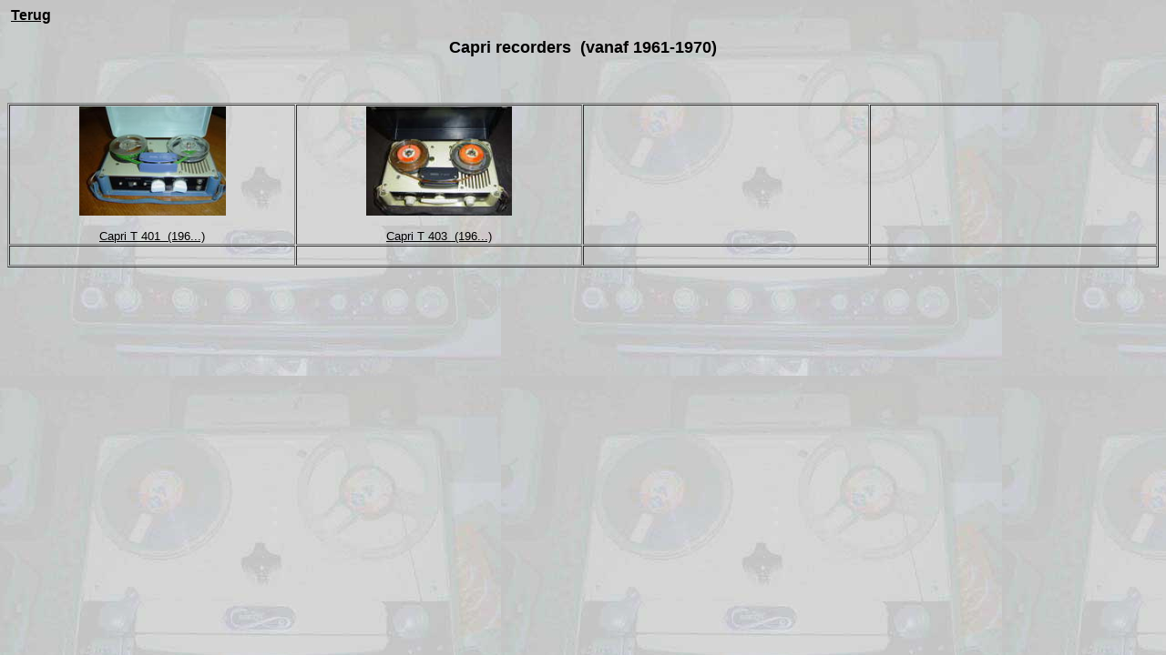

--- FILE ---
content_type: text/html
request_url: http://soundtapewereld.nl/Bandrecorders/Jaartallen/1961-1970/Capri/Capri1961-1970index.html
body_size: 671
content:
<html>

<head>
<meta http-equiv="Content-Language" content="nl">
<meta http-equiv="Content-Type" content="text/html; charset=windows-1252">
<meta name="GENERATOR" content="Microsoft FrontPage 6.0">
<meta name="ProgId" content="FrontPage.Editor.Document">
<title>Capri recorders (vanaf 1961-1970)</title>
<base target="_self">
</head>

<body background="../../../bandrecorder-217-achtergron.jpg" bgproperties="fixed" link="#000000" vlink="#000000" alink="#0000FF">

<p align="left"><b><font size="3" face="Arial">&nbsp;<a href="../1961-1970index.htm">Terug</a>
</font></b></p>

<p align="center"><span lang="en-us"><b><font face="Arial" size="4">C</font></b></span><b><font face="Arial" size="4">a<span lang="en-us">pri 
recorders&nbsp; (vanaf 1961-1970)</span></font></b></p>

<p align="center">&nbsp;</p>

<table border="1" cellspacing="1" width="100%" id="AutoNumber1">
  <tr>
    <td width="20%">
    <p align="center">
    <font size="2" face="Arial">
    <a href="Types/T%20401/Capri-T401-index.html">
    <img border="0" src="../../../Merken/Capri/Types/T%20401/CAPRI--T-401--PL-KL.JPG" width="161" height="120"><br>
    <br>
    <span lang="en-us">Capri T 401&nbsp; (196...)</span></a></font></td>
    <td width="20%">
    <p align="center">
    <font size="2" face="Arial">
    <a href="Types/T%20403/Capri-T403-index.html">
    <img border="0" src="../../../Merken/Capri/Types/T%20403/CAPRI--T-403--PL-KL.JPG" width="160" height="120"><br>
    <br>
    <span lang="en-us">Capri T 403&nbsp; (196...)</span></a></font></td>
    <td width="20%">
    &nbsp;</td>
    <td width="20%">
    &nbsp;</td>
  </tr>
  <tr>
    <td width="20%">&nbsp;</td>
    <td width="20%">&nbsp;</td>
    <td width="20%">&nbsp;</td>
    <td width="20%">&nbsp;</td>
  </tr>
  </table>

<p>&nbsp;</p>
<p align="right">&nbsp;</p>

</body>

</html>